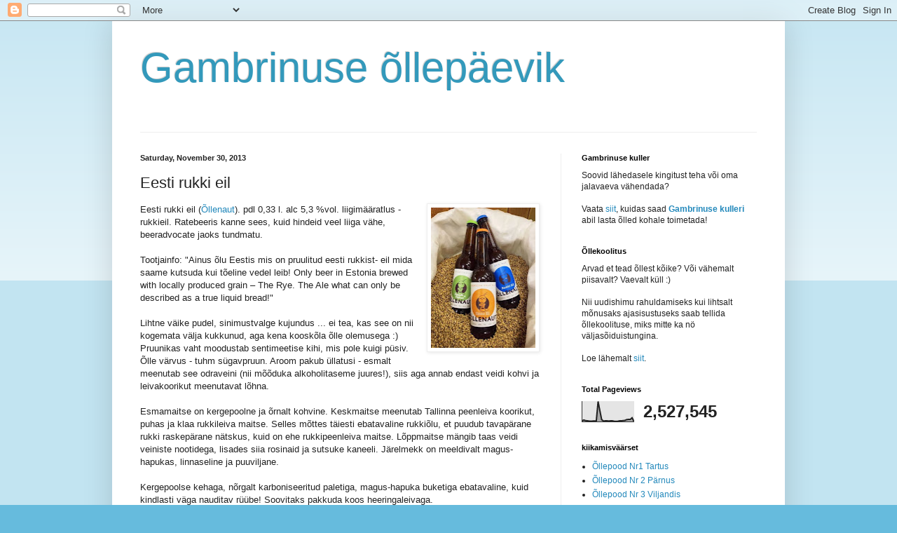

--- FILE ---
content_type: text/html; charset=UTF-8
request_url: https://tartugambrinus.blogspot.com/b/stats?style=BLACK_TRANSPARENT&timeRange=ALL_TIME&token=APq4FmAF-kLB8VdiwQEpEeurT0lf9XGGfgWZ_UEqcq01fJL1jhh2Kauhge4mg37eWMth0PILuv_HdkhNi2g2OlEo0grJguWdcw
body_size: -30
content:
{"total":2527545,"sparklineOptions":{"backgroundColor":{"fillOpacity":0.1,"fill":"#000000"},"series":[{"areaOpacity":0.3,"color":"#202020"}]},"sparklineData":[[0,5],[1,9],[2,6],[3,5],[4,4],[5,3],[6,4],[7,4],[8,5],[9,100],[10,55],[11,11],[12,4],[13,5],[14,5],[15,4],[16,5],[17,5],[18,3],[19,3],[20,3],[21,5],[22,5],[23,6],[24,7],[25,11],[26,12],[27,12],[28,20],[29,3]],"nextTickMs":33333}